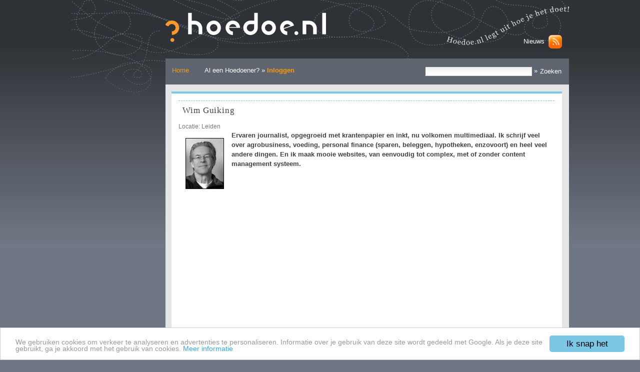

--- FILE ---
content_type: text/html;charset=utf-8
request_url: https://www.hoedoe.nl/auteur/wguiking
body_size: 3178
content:



<!DOCTYPE html PUBLIC
  "-//W3C//DTD XHTML 1.0 Transitional//EN"
  "http://www.w3.org/TR/xhtml1/DTD/xhtml1-transitional.dtd">


<html xmlns="http://www.w3.org/1999/xhtml" xml:lang="nl"
      lang="nl">

  
    
    
    
    
    
    

  

  <head>

    <meta http-equiv="Content-Type"
          content="text/html;charset=utf-8" />

    <meta name="generator" content="Plone - http://plone.org" />

    <!-- Internet Explorer fix, forces IE8 into newest possible rendering
         engine even if it's on an intranet. This has to be defined before any
         script/style tags. -->
    <meta http-equiv="X-UA-Compatible" content="IE=edge" /> 

    
      <base href="https://www.hoedoe.nl/" /><!--[if lt IE 7]></base><![endif]-->
    

    <link rel="kss-base-url" href="https://www.hoedoe.nl" />

  
  
    
    
    
      <style type="text/css">@import url(https://www.hoedoe.nl/portal_css/Hoedoe%20Skin/base-cachekey3892.css);</style>
    
    
    
  

  
    
    
    
      <style type="text/css">@import url(https://www.hoedoe.nl/portal_css/Hoedoe%20Skin/resourcehoedoe.theme.stylesheetsmain-cachekey6226.css);</style>
    
    
    
  


  
  
    
    
      <script type="text/javascript"
              src="https://www.hoedoe.nl/portal_javascripts/Hoedoe%20Skin/jquery-cachekey9587.js">
      </script>
    
    
    
  

  
    
    
      <script type="text/javascript"
              src="https://www.hoedoe.nl/portal_javascripts/Hoedoe%20Skin/resourcebase2-dom-fp-cachekey5518.js">
      </script>
    
    
    
  


  
  <link rel="kinetic-stylesheet" type="text/css"
        href="https://www.hoedoe.nl/portal_kss/Hoedoe%20Skin/at-cachekey8507.kss" />



<title>Hoedoe.nl legt uit hoe je het doet!</title>

    <!-- IE6 workaround CSS/JS  -->
    <!--[if lte IE 7]>
        <style type="text/css" media="all">@import url(https://www.hoedoe.nl/IEFixes.css);</style>
        
        <script type="text/javascript"
                src="https://www.hoedoe.nl/iefixes.js">
        </script>
    <![endif]-->


    

    <link rel="shortcut icon" type="image/x-icon"
          href="https://www.hoedoe.nl/favicon.ico" />



    <link rel="home" href="https://www.hoedoe.nl"
          title="Startpagina" />

    <link rel="contents"
          href="https://www.hoedoe.nl/sitemap"
          title="Sitemap" />






    <link rel="search"
          href="https://www.hoedoe.nl/search_form"
          title="Search this site" />



    



    <!-- Disable IE6 image toolbar -->
    <meta http-equiv="imagetoolbar" content="no" />
    
    
    

    
    

    
    

    
    

  </head>

  <body class="template-auteur" dir="ltr">
    <div id="visual-portal-wrapper">

      <div id="portal-top">
        <div id="portal-header">
<p class="hiddenStructure">
  <a accesskey="2"
     href="https://www.hoedoe.nl/auteur/wguiking#documentContent">Ga naar inhoud.</a> |

  <a accesskey="6"
     href="https://www.hoedoe.nl/auteur/wguiking#portlet-navigation-tree">Ga naar navigatie</a>
</p>

<a class="rss" href="https://www.hoedoe.nl/rss.xml">Nieuws</a>

<div id="portal-searchbox">
  <form name="searchform"
        action="https://www.hoedoe.nl/@@search">
    
    <label for="searchGadget" class="hiddenStructure">Zoek</label>
    
    <div class="LSBox">
      <input name="SearchableText" type="text" size="25"
             accesskey="4" class="inputLabel" id="" />
      &raquo;
      <input class="searchButton" type="submit"
             value="Zoeken" />
      

    </div>
  </form>
</div>


<a id="portal-logo" accesskey="1"
   href="https://www.hoedoe.nl">
    <img src="https://www.hoedoe.nl/logo.jpg" alt="" title="" height="59" width="321" /></a>

</div>

<div id="portal-personaltools-wrapper">

<h5 class="hiddenStructure">Persoonlijke hulpmiddelen</h5>

<ul id="portal-personaltools" class="visualInline">
   

    
      <li class="action-user-index_html">
        
        <a href="https://www.hoedoe.nl">Home</a>
        </li>
    
    
      <li class="action-user-login">
        
          Al een Hoedoener?
          &raquo;
        
        <a href="https://www.hoedoe.nl/login_form">Inloggen</a>
        </li>
    

</ul>
</div>


    


<div id="portal-breadcrumbs">
</div>

      </div>

      <div class="visualClear" id="clear-space-before-wrapper-table"><!-- --></div>

      <table id="portal-columns">
        <tbody>
          <tr>
            
            
            

            
            <td id="portal-column-content">

              
    

        



        
 
    <div class="">

        
        
        

        

        <div class="documentContent" id="content">

            <a name="documentContent"></a>
                    
            

    <dl class="portalMessage info" id="kssPortalMessage" style="display:none">
        <dt>Info</dt>
        <dd></dd>
    </dl>



            <!-- Author information -->
            <h1 class="documentFirstHeading">Wim Guiking</h1>

            

            <div class="discreet">
                Locatie: Leiden

            </div>

            <img src="https://www.hoedoe.nl/portal_memberdata/portraits/wguiking"
                 alt="" class="portraitPhoto" width="75"
                 style="float: left; margin: 1em;" />
                      

            <p class="documentDescription">Ervaren journalist, opgegroeid met krantenpapier en inkt, nu volkomen multimediaal. Ik schrijf veel over agrobusiness, voeding, personal finance (sparen, beleggen, hypotheken, enzovoort) en heel veel andere dingen. En ik maak mooie websites, van eenvoudig tot complex, met of zonder content management systeem.</p>

            <div class="visualClear"><!-- --></div>
            
            <p>
            <a href="https://www.guiking.nl/" rel="nofollow">De externe website van de auteur...</a>
            </p>

            <div class="formControls">
            <form action="https://www.hoedoe.nl/login_form">
               <input class="standalone" type="submit"
                      value="Log in om een reactie te verzenden" />
            </form>
            </div>

            <!-- feedback form -->        
            
            <!-- listing of content created by this user -->
        
            
        
                <h2>Nieuwste inhoud gemaakt door deze gebruiker</h2>
                
                <div>
                <table class="listing"
                       summary="Toont een lijst van alle inhoud van één maker, gesorteerd op content type">
                    
                      		
                        <tr>
                            <th colspan="2">Hoedoe</th>
                        </tr>
                        
                            <tr>
                                <td>
                                    <a
    href="https://www.hoedoe.nl/geld/besparen/hoe-bel-ik-goedkoop-met-een-vaste-lijn">Hoe bel ik goedkoop met een vaste lijn</a>
                                </td>
                                <td>31-03-2010</td>
                            </tr>
                        
                        
                            <tr>
                                <td>
                                    <a
    href="https://www.hoedoe.nl/computers/audio/hoe-digitaliseer-ik-mijn-oude-platen">Hoe digitaliseer ik mijn oude platen</a>
                                </td>
                                <td>28-04-2010</td>
                            </tr>
                        
                        
                            <tr>
                                <td>
                                    <a
    href="https://www.hoedoe.nl/geld/besparen/hoe-koop-ik-op-een-faillissementsveiling">Hoe koop ik op een faillissementsveiling</a>
                                </td>
                                <td>28-04-2010</td>
                            </tr>
                        
                        
                            <tr>
                                <td>
                                    <a
    href="https://www.hoedoe.nl/geld/bank-en-beleggen/hoe-beleg-ik-in-goud">Hoe beleg ik in goud</a>
                                </td>
                                <td>23-03-2010</td>
                            </tr>
                        
                        
                            <tr>
                                <td>
                                    <a
    href="https://www.hoedoe.nl/geld/uitkeringen/hoe-kom-ik-aan-een-ww-uitkering">Hoe kom ik aan een ww-uitkering</a>
                                </td>
                                <td>30-03-2010</td>
                            </tr>
                        
                      
                    
                </table>
                </div>

                <a href="https://www.hoedoe.nl/search?Creator=wguiking&amp;sort_on=Date&amp;sort_order=reverse&amp;portal_type:list=Hoedoe&amp;portal_type:list=HoedoeRequest">Alle content gemaakt door Wim Guiking...</a>

            

        </div>
    </div> <!-- end simulated tabs -->
        
    

    

            </td>
            

            
            
            
          </tr>
        </tbody>
      </table>
      

      <div class="visualClear" id="clear-space-before-footer"><!-- --></div>
      
      

      

        
<div id="colophon">
  <ul>
    <li>
      <a href="https://www.hoedoe.nl">Home</a>
    </li>
    <li>
      <a href="https://www.hoedoe.nl/sitemap">Sitemap</a>
    </li>
    <li>
      <a href="https://www.hoedoe.nl/over">Over Hoedoe.nl</a>
    </li>
    <li>&copy; Copyright Applinet 2008-heden</li>
  </ul>
</div>

<script async src="//pagead2.googlesyndication.com/pagead/js/adsbygoogle.js"></script>
<script>
     (adsbygoogle = window.adsbygoogle || []).push({
          google_ad_client: "ca-pub-9244986102884419",
          enable_page_level_ads: true
     });
</script>
<script type="text/javascript" src="https://www.applinet.nl/js/cookieconsentoptions.js"></script>
<script async type="text/javascript" src="https://www.applinet.nl/js/cookieconsent.js"></script>

<!-- Google Analytics 4 tag (gtag.js) -->
<script async src="https://www.googletagmanager.com/gtag/js?id=G-1NFLEXD7RC"></script>
<script>
  window.dataLayer = window.dataLayer || [];
  function gtag(){dataLayer.push(arguments);}
  gtag('js', new Date());

  gtag('config', 'G-1NFLEXD7RC');
</script>


      

      <div class="visualClear"><!-- --></div>
    </div>
<div id="kss-spinner"><img alt=""
                           src="https://www.hoedoe.nl/spinner.gif" /></div>
</body>
</html>




--- FILE ---
content_type: text/html; charset=utf-8
request_url: https://www.google.com/recaptcha/api2/aframe
body_size: 258
content:
<!DOCTYPE HTML><html><head><meta http-equiv="content-type" content="text/html; charset=UTF-8"></head><body><script nonce="RRlVMxDjvdyxKGFPTSubtw">/** Anti-fraud and anti-abuse applications only. See google.com/recaptcha */ try{var clients={'sodar':'https://pagead2.googlesyndication.com/pagead/sodar?'};window.addEventListener("message",function(a){try{if(a.source===window.parent){var b=JSON.parse(a.data);var c=clients[b['id']];if(c){var d=document.createElement('img');d.src=c+b['params']+'&rc='+(localStorage.getItem("rc::a")?sessionStorage.getItem("rc::b"):"");window.document.body.appendChild(d);sessionStorage.setItem("rc::e",parseInt(sessionStorage.getItem("rc::e")||0)+1);localStorage.setItem("rc::h",'1768990323236');}}}catch(b){}});window.parent.postMessage("_grecaptcha_ready", "*");}catch(b){}</script></body></html>

--- FILE ---
content_type: text/css;charset=utf-8
request_url: https://www.hoedoe.nl/portal_css/Hoedoe%20Skin/resourcehoedoe.theme.stylesheetsmain-cachekey6226.css
body_size: 4190
content:

/* - ++resource++hoedoe.theme.stylesheets/main.css - */
@media screen {
/* https://www.hoedoe.nl/portal_css/++resource++hoedoe.theme.stylesheets/main.css?original=1 */
/* */
body {
font-size: 80%;
line-height: 18px;
background: #707784 url(++resource++hoedoe.theme.images/body_bg.jpg) repeat-x;
color: #3D4147;
padding-bottom: 60px; /* */
}
body.atrefbrowser {
background: #FFFFE1;
}
p {
font-size: 0.9em;
margin-left: 9px;
}
ul {
list-style-type: none;
padding-left: 9px;
}
ul, ol {
line-height: 0.9em;
}
#content ul li {
background-image: none;
list-style-type: none;
line-height: 2em;
font-size: 0.9em;
}
#visual-portal-wrapper {
background: transparent url(++resource++hoedoe.theme.images/wrapper_bg.gif) no-repeat;
border: 0px solid gray;
margin: 0pt auto;
position: relative;
width: 995px;
}
/* */
span.highlightedSearchTerm,
.template-hoedoe-content .documentContent span.highlightedSearchTerm
{
background-color: white;
padding-left: 0px;
padding-right: 0px;
}
/* */
#portal-header {
padding-left: 188px;
padding-top: 25px;
width: 807px;
height: 92px;
}
#portal-logo img {
margin: 0px;
}
#portal-breadcrumbs {
border: 0px;
padding-left: 1em;
padding-right: 1em;
margin-left: 188px;
background-color: #7CC6E6;
line-height: 30px;
font-size: 13px;
color: #1D1F21;
}
#portal-breadcrumbs a {
color: #1D1F21;
}
#portal-breadcrumbs a:hover {
text-decoration: underline;
}
#portal-personaltools {
background-color: #5E656F;
text-align: left;
margin: 0px 0px 0px 188px;
border: 0px;
padding: 16px 240px 0px 0px;
line-height: 1.3em;
font-size: 13px;
height: 36px;
}
#portal-personaltools li {
color: #FFFFFF;
padding-right: 14px;
}
#portal-personaltools li a {
color: #FFB442;
font-weight: bold;
text-decoration: none;
}
#portal-personaltools .action-user-index_html a {
color: white;
font-weight: normal;
}
#portal-personaltools .action-user-index_html a:hover {
text-decoration: underline;
}
#portal-personaltools li a,
#portal-personaltools li a:link,
#portal-personaltools li a:visited {
color: #FF9900;
}
#portal-personaltools li a:hover {
color: #FFB442;
}
#portal-searchbox {
float: none;
padding-right: 1em;
position: absolute;
top: 114px;
right: 0px;
overflow: visible !important;
color: white;
}
#portal-searchbox input.searchButton {
border: 0px;
color: white;
background: transparent;
padding: 1px;
font-size: 13px;
}
#portal-header a.rss {
background-image: url(++resource++hoedoe.theme.images/icon_rss.gif);
background-position: right 0px;
background-repeat: no-repeat;
padding-bottom: 5px;
padding-right: 35px;
padding-top: 4px;
text-decoration: none;
font-size: 13px;
color: #FFFFFF;
position: absolute;
top: 70px;
right: 14px;
}
h1, h2,
.portletHeader,
.portletHeader a {
color: #3D4147;
font-family: Georgia,"Times New Roman",Times,serif;
font-size: 17px;
font-weight: normal;
letter-spacing: 0.05em;
padding: 10px 0px 10px 8px;
line-height: 18px;
text-transform: none;
}
.portletHeader a {
padding-left: 0px;
}
h1, h2  {
border-top: 1px dashed #7CC6E6;
border-bottom: 0px;
}
/* */
#portal-column-one {
position: absolute;
top: 107px;
left: 0px;
padding-right: 14px;
width: 174px;
}
#portal-column-one .visualPadding {
padding: 0em;
}
#portal-column-one .portlet {
background: transparent;
border: 0px;
}
#portal-column-one .portletItem {
color: #FFFFFF;
padding: 0px;
border: 0px;
}
#portal-column-one .portletItem a {
color: #FFFFFF;
}
#portal-column-one ul.configlets {
list-style-image: none;
}
#portal-column-one .portletHeader {
background: transparent;
padding: 0px;
border: 0px;
}
#portal-column-one .portletHeader a {
color: #FF9900;
padding-left: 18px;
}
#portal-column-one dd .portletNavigationTree {
border-top: 1px dashed #93979D;
font-size: 13px;
padding: 0px;
list-style-image: none;
list-style-type: none;
background-image: none;
}
#portal-column-one .navTreeItem {
border-bottom:1px dashed #93979D;
padding-bottom: 5px;
padding-top: 5px;
line-height: 14px;
background-image: none;
padding-left: 2px;
}
#portal-column-one .navTreeItem a,
#portal-column-one .navTreeItem a:hover {
padding-left: 9px;
border: 0px;
background: transparent;
color: #FFFFFF !important;
}
#portal-column-one .navTreeCurrentNode,
#portal-column-one .navTreeItemInPath {
line-height: 12px;
background: transparent url(++resource++hoedoe.theme.images/bg_selection.jpg) no-repeat 0px 2px;
}
#portal-column-one .navTreeCurrentItem {
border: 0px !important;
}
#portal-column-one .navTreeItem a img {
display: none;
}
#portal-column-one .portlets-manager {
width: 158px;
padding: 8px;                /* */
}
/* */
.state-private,
.state-pending {
color: #3D4147 !important;
}
/* */
#portal-sitemap .navTreeLevel2 {
border-left: 0.5em solid #EDEEEF;
margin: 0px;
}
.template-sitemap .documentFirstHeading {
font-weight: normal;
padding-left: 9px;
border: none;
}
.template-sitemap .documentDescription {
color: #5BB8DF;
font-weight: normal;
}
.template-sitemap .documentDescription,
#portal-sitemap {
padding-left: 8px;
}
.template-sitemap li.navTreeItem {
list-style-image: none;
list-style-type: none;
background-image: none;
}
/* */
#portal-columns {
margin: 0px 0px 0px 188px;
width: 807px !important;
}
#portal-column-content {
width: 476px;
padding: 14px 14px 14px 1em;
}
#portal-column-one .portlets-manager,
#portal-column-content,
#portal-column-two {
background: url(++resource++hoedoe.theme.images/content_bg.gif) repeat;
}
.documentContent {
border-top: 4px solid #7CC6E6;
}
dl.portalMessage dt {
background-color: #FF9900;
border: 1px solid #FF9900;
}
dl.portalMessage dd {
border:1px solid #FF9900;
}
#dashboard {
width: 751px;
}
/* */
#colophon {
padding: 20px 0px 30px 0px;
margin: 0px 0px 0px 179px;
}
#colophon li,
#colophon li a {
color: #FFFFFF;
font-size: 13px;
padding-bottom: 15px;
}
#colophon li {
float: left;
padding-right: 15px;
}
#colophon ul {
margin: 0px;
list-style-type: none;
}
/* */
#portal-column-two {
width: 315px;
}
.portlet,
.portletHeader,
.portletFooter,
.portletItem,
.portletLastItem {
border: 0px;
}
.portlet .even,
.portlet .portletHeader,
.portlet .portletFooter {
background-color: transparent;
}
#portal-column-two .visualPadding {
padding: 14px 14px 0em 0em;
}
#portal-column-two .portletFooter {
text-align: left;
}
.portlet ul {
list-style-image: none;
list-style-type: none;
background-image: none;
margin: 0px;
}
.portlet ol,
.portlet ul {
padding-left: 10px;
}
* html .portlet ol,
* html .portlet ul {
padding-left: 9px;
}
.portlet ul li{
line-height: 18px;
margin-bottom: 0px;
padding-left: 10px;
background-image: url(++resource++hoedoe.theme.images/bullet.gif);
background-repeat: no-repeat;
background-position: 0px 6px;
}
.portlet ol  {
list-style-type: decimal;
margin-bottom: 10px;
margin-left: 23px;
padding-left: 14px;
margin-right: 7px;
}
.portlet ol li{
line-height: 18px;
margin-bottom: 0px;
padding-left: 0px;
}
.portletItem span {
font-size: 1em;
margin-left: 9px;
}
.portletItem,
.portletLastItem {
padding: 1em 7px 0.75em 0px;
margin: 0px;
}
.portletFooter a,
.portletItem a,
.portletLastItem a {
text-decoration: underline;
}
.portletFooter a:hover {
color: #FFFFFF;
}
.portletTopLeft,
.portletTopRight {
display: none;
}
.portletHeader a:hover,
.portletItem a:hover,
.portletItem a:active,
.portletLastItem a:hover,
.portletLastItem a:active {
color: #989DA7;
}
.portlet .discreet a {
color: #989DA7;
font-size: 11px;
text-decoration: none;
}
.portlet .discreet a:hover,
.portlet .discreet a:active {
color: #FF9900;
text-decoration: underline;
}
/* */
/* */
.portlet .portletHeader {
border-top: 4px solid #7CC6E6;
border-bottom: 1px dashed #7CC6E6;
padding-left: 40px;
}
.portlet .portletFooter {
background-color: #7CC6E6;
}
body.kssActive #siteRoot {
margin-top: 1px;
}
.portlet {
margin-top: 0px;
margin-bottom: 14px;
}
.portletDescription,
.portletUpdate {
margin-bottom: 0px;
}
/* */
.portletUpdate .portletHeader,
.portletBrandend .portletHeader,
.portletPopulair .portletHeader,
.portletPrivate .portletHeader
.portletWorkflowReview .portletHeader {
border-top: 4px solid #FF9900;
border-bottom: 1px dashed #FF9900;
padding-left: 40px;
}
.portletBrandend .portletFooter {
background-color: #FF9900;
}
.portletBrandend .portletHeader {
background: white url(++resource++hoedoe.theme.images/icon_brandendevragen.jpg) 5px no-repeat;
}
.portletBrandend img {
float: right;
width: 35px;
margin-left: 5px;
margin-right: 9px;
margin-bottom: 10px;
}
.portletPopulair .portletHeader {
background: white url(++resource++hoedoe.theme.images/icon_populairste.jpg) 5px no-repeat;
}
.portletPopulair img {
float: right;
width: 70px;
margin-left: 5px;
margin-right: 9px;
margin-bottom: 10px;
}
.portletPrivate .portletHeader {
background: white url(++resource++hoedoe.theme.images/icon_private.jpg) 5px no-repeat;
}
.portletWorkflowReview .portletHeader {
background: white url(++resource++hoedoe.theme.images/icon_review.jpg) 5px no-repeat;
}
.portletUpdate .portletHeader {
background: white url(++resource++hoedoe.theme.images/icon_updates.jpg) 5px no-repeat;
}
.portletSpotlight .portletHeader {
margin-top: 14px;
background: white url(++resource++hoedoe.theme.images/icon_spotlight.jpg) 5px no-repeat;
}
.portletRelated .portletHeader {
background: white url(++resource++hoedoe.theme.images/icon_related.jpg) 5px no-repeat;
}
.portletDescription .portletHeader,
.portletBranch .portletHeader,
.template-hoedoe-content .documentFirstHeading {
background: white url(++resource++hoedoe.theme.images/icon_watishoedoe.jpg) 5px no-repeat;
}
.portletSpotlight img {
float: right;
margin-right: 9px;
}
/* */
#siteRoot .portletUpdate,
#siteRoot .portletDescription {
width: 225px;
}
#siteRoot .portletUpdate {
float: right;
}
#portal-column-two .portletSpotlight .notLast {
border-bottom: 1px dashed #E0E2E4;
padding-top: 10px;
padding-bottom: 10px;
}
#portal-column-two .portletSpotlight img {
float: left;
margin-right: 9px;
margin-left: 9px;
}
/* */
.portletBranchItem .portletHeader {
border-top: 4px solid #FF9900;
border-bottom: 1px dashed #FF9900;
padding: 8px;
}
.portletBranchItem .discreet,
.portletBranchItem .discreet a{
color: #FF9900;
font-size: 90%;
}
.portletBranchItem .boomcrumbs a {
color: #989DA7;
}
.portletBranchItem .boomcrumbs a:active,
.portletBranchItem .boomcrumbs a:hover {
color: #3D4147;
}
.portletBranchItem img {
float: right;
}
.portletBranch .portletHeader {
border-top: 4px solid #FF9900;
border-bottom: 0px;
padding-left: 40px;
}
.portletBranch .portletItem {
background-color: #41454C;
color: white;
}
.portletBranch .portletFooter {
text-align: left;
background-color: #5C626C;
color: white;
}
.portletBranch #rightBranches,
.portletBranch #leftBranches {
width: 200px;
}
.portletBranch #rightBranches {
float: right;
}
.portletBranch .portletFooter li {
color: white;
font-size: 13px;
list-style-image: url(++resource++hoedoe.theme.images/bullet_oranje.gif);
background-image: none;
list-style-type: none;
}
.portletBranch .portletFooter li a {
color: white;
text-decoration: none;
font-weight: bold;
}
.portletBranch .portletFooter li a:hover {
text-decoration: underline;
}
.portletBanner {
background: transparent;
}
.portletBanner .portletHeader {
display: none;
}
.portletBanner .portletItem {
padding: 0px;
}
/* */
.contentViews,
.contentActions {
font-size: 95%;
}
.context {
background-color: white;
}
.template-hoedoe-content #region-content {
padding: 0em !important;
}
.template-hoedoe-content .documentContent img {
margin: 8px 8px 8px 0px;
float: right;
}
.template-hoedoe-content .portalMessage {
margin: 8px;
}
.template-hoedoe-content .documentContent img,
.template-hoedoe-content .documentContent p,
.template-hoedoe-content .documentContent span,
.template-hoedoe-content div.discussion {
padding: 0px 8px;
}
.template-hoedoe-content div.hoedoe-description,
.template-hoedoe-content div.hoedoe-bron {
padding: 8px 8px;
font-size: 0.9em;
}
.template-hoedoe-content .inlineEditable:hover {
padding: 7px !important;
}
.template-hoedoe-content .documentFirstHeading {
border: 0px;
border-bottom: 1px dashed #7CC6E6;
padding-left: 40px;
}
.template-hoedoe-content .hoedoe-do,
.template-hoedoe-content .hoedoe-dont {
padding-left: 40px;
}
.template-hoedoe-content .hoedoe-do {
background: white url(++resource++hoedoe.theme.images/icon_dos.jpg) 5px no-repeat;
}
.template-hoedoe-content .hoedoe-dont {
background: white url(++resource++hoedoe.theme.images/icon_donts.jpg) 5px no-repeat;
}
.template-hoedoe-content li p {
padding: 0px;
}
.template-hoedoe-content #contentTopLeft,
.template-hoedoe-content #contentTopRight {
display: none;
}
/* */
.template-hoedoe-content .documentActions, .template-folder_contents .documentActions {
border-top: 0px;
border-bottom: 1px dashed #7CC6E6;
display: block;
margin: 0px;
padding: 6px 0px 10px 3px;
text-align: left;
}
.template-hoedoe-content .documentActions ul, .template-folder_contents .documentActions ul {
margin: 0px;
}
.template-hoedoe-content .documentActions ul li, .template-folder_contents .documentActions ul li {
background-repeat: no-repeat;
background-position: 0px 2px;
padding-left: 14px;
margin-left: 0px;
font-size: 12px;
}
#content li.stemmen{
background-image: url(++resource++hoedoe.theme.images/icon_stemmen.jpg);
}
#content li.reageren{
background-image: url(++resource++hoedoe.theme.images/icon_reageren.jpg);
}
#content li.probleem{
background-image: url(++resource++hoedoe.theme.images/icon_probleem.jpg);
}
#content li.printen{
background-image: url(++resource++hoedoe.theme.images/icon_printen.jpg);
}
.template-hoedoe-content .documentActions a:link,
.template-folder_contents .documentActions a:link,
#hoedoe-acties a:visited {
color: #3D4147;
text-decoration: none;
}
.template-hoedoe-content .documentActions a:hover,
.template-folder_contents .documentActions a:hover,
#hoedoe-acties a:active {
color: #3D4147;
text-decoration: underline;
}
/* */
.template-hoedoe-content #graad{
border-top: 0px;
border-bottom: 1px dashed #7CC6E6;
padding: 10px 0px 10px 0px;
margin: 0px;
}
.template-hoedoe-content #graad ul {
margin: 0px;
list-style-image: none;
list-style-type: none;
}
.template-hoedoe-content #graad ul li {
display: inline;
margin: 0px;
padding-left: 0px;
padding-right: 10px;
font-size: 0.9em;
}
.template-hoedoe-content #graad em {
font-style: normal;
color: #7CC6E6;
}
/* */
#portlet-rating .portletHeader {
background: #707784;
padding: 0px;
border: 0px;
color: #FF9900;
padding-left: 18px;
}
img.sterren{
float: right;
margin-top: 5px;
}
img.kss-rate {
float: none !important;
padding: 0px !important;
}
/* */
div.hoedoener h2{
background-image: none;
padding-left: 0px;
}
div.hoedoener img{
float: left !important;
width: 60px;
margin-bottom: 10px;
margin-top: 1px;
margin-right: 9px;
}
a.creator-link {
color: #7CC6E6 !important;
text-decoration: none;
font-style: normal;
border-bottom: none !important;
}
a.creator-link:hover {
text-decoration: underline;
}
/* */
ol#stappen {
margin-left: 5px;
line-height: 1.1em;
font-size: 1.0em;
}
/* */
ol#stappen li img{
float: none;
}
ol#stappen li img.image-left {
float: left;
clear: both;
margin: 0.5em 1em 0.5em 0;
border: 1px solid Black;
}
ol#stappen li img.image-inline {
float: none;
}
ol#stappen li img.image-right {
float: right;
clear: both;
margin: 0.5em;
border: 1px solid Black;
}
/* */
ol#stappen li .stap-image img{
float: right;
width: 60px;
margin-bottom: 10px;
margin-top: 3px;
background-image: url(++resource++hoedoe.theme.images/icon_loep.gif);
background-repeat: no-repeat;
background-position: 70px 0px;
padding-right: 21px;
}
ol#stappen li img.nozoom{
background-image: none;
}
ol#stappen li a:link img{
background-image: url(++resource++hoedoe.theme.images/icon_loep.gif);
}
ol#stappen li a:hover img{
background-image: url(++resource++hoedoe.theme.images/icon_loep_mouseover.gif);
}
ol#stappen li.stap01,
ol#stappen li.stap02,
ol#stappen li.stap03,
ol#stappen li.stap04,
ol#stappen li.stap05,
ol#stappen li.stap06,
ol#stappen li.stap07,
ol#stappen li.stap08,
ol#stappen li.stap09,
ol#stappen li.stap10,
ol#stappen li.stap11,
ol#stappen li.stap12,
ol#stappen li.stap13,
ol#stappen li.stap14,
ol#stappen li.stap15,
ol#stappen li.stap16,
ol#stappen li.stap17,
ol#stappen li.stap18,
ol#stappen li.stap19,
ol#stappen li.stap20 {
background-repeat: no-repeat;
background-position: 0px 1px;
padding-top: 0px;
padding-left: 25px;
padding-right: 8px;
padding-bottom: 14px;
margin-bottom: 0em;
clear: both;
list-style-type: none;
}
ol#stappen li.stap01{
background-image: url(++resource++hoedoe.theme.images/stap01.jpg);
}
ol#stappen li.stap02{
background-image: url(++resource++hoedoe.theme.images/stap02.jpg);
}
ol#stappen li.stap03{
background-image: url(++resource++hoedoe.theme.images/stap03.jpg);
}
ol#stappen li.stap04{
background-image: url(++resource++hoedoe.theme.images/stap04.jpg);
}
ol#stappen li.stap05{
background-image: url(++resource++hoedoe.theme.images/stap05.jpg);
}
ol#stappen li.stap06{
background-image: url(++resource++hoedoe.theme.images/stap06.jpg);
}
ol#stappen li.stap07{
background-image: url(++resource++hoedoe.theme.images/stap07.jpg);
}
ol#stappen li.stap08{
background-image: url(++resource++hoedoe.theme.images/stap08.jpg);
}
ol#stappen li.stap09{
background-image: url(++resource++hoedoe.theme.images/stap09.jpg);
}
ol#stappen li.stap10{
background-image: url(++resource++hoedoe.theme.images/stap10.jpg);
}
ol#stappen li.stap11{
background-image: url(++resource++hoedoe.theme.images/stap11.jpg);
}
ol#stappen li.stap12{
background-image: url(++resource++hoedoe.theme.images/stap12.jpg);
}
ol#stappen li.stap13{
background-image: url(++resource++hoedoe.theme.images/stap13.jpg);
}
ol#stappen li.stap14{
background-image: url(++resource++hoedoe.theme.images/stap14.jpg);
}
ol#stappen li.stap15{
background-image: url(++resource++hoedoe.theme.images/stap15.jpg);
}
ol#stappen li.stap16{
background-image: url(++resource++hoedoe.theme.images/stap16.jpg);
}
ol#stappen li.stap17{
background-image: url(++resource++hoedoe.theme.images/stap17.jpg);
}
ol#stappen li.stap18{
background-image: url(++resource++hoedoe.theme.images/stap18.jpg);
}
ol#stappen li.stap19{
background-image: url(++resource++hoedoe.theme.images/stap19.jpg);
}
ol#stappen li.stap20{
background-image: url(++resource++hoedoe.theme.images/stap20.jpg);
}
ol#stappen h1{
border: none;
padding: 0px;
margin: 0px;
padding-left: 17px;
font-family: "Trebuchet MS", Arial, sans-serif;
font-size: 1.0em;
letter-spacing: 0em;
font-weight: bold;
}
/* */
input.standalone,
input.destructive,
input.context,
.documentEditable input.context,
.documentEditable input.standalone,
.documentEditable input.destructive {
color: #3D4147;
cursor: pointer;
font-size: 11px;
background-color: transparent;
background-repeat: no-repeat;
padding-left: 7px;
padding-right: 7px;
font-weight: bold;
border: 1px solid #FFFFFF !important;
height: 24px;
}
input.context,
input.destructive,
.documentEditable input.context,
.documentEditable input.standalone {
background-image: url(++resource++hoedoe.theme.images/button_standalone.gif);
background-position: left center;
}
input.standalone,
.documentEditable input.destructive {
background-image: url(++resource++hoedoe.theme.images/button_destructive.gif);
background-position: right center;
}
#login-form input.context {
height: auto;
background-position: 9px 4px;
}
/* */
.portlet .link-meer-hoedoes  a{
padding-top: -10px;
margin-top: -10px;
margin-bottom: 10px;
padding-left: 11px;
}
.portlet .link-meer-vragen  a{
padding-top: -10px;
margin-top: -10px;
margin-bottom: 10px;
padding-left: 19px;
}
.portlet .link-meer-hoedoes  a:link,
.portlet .link-meer-hoedoes  a:visited,
.portlet .link-meer-vragen  a:link,
.portlet .link-meer-vragen  a:visited {
color: #989DA7;
text-decoration: none;
}
.portlet .link-meer-hoedoes  a:hover,
.portlet .link-meer-hoedoes  a:active,
.portlet .link-meer-vragen  a:hover,
.portlet .link-meer-vragen  a:active {
color: #FF9900 !important;
text-decoration: underline !important;
}
a.stap-edit,
#content a.stap-edit {
background-image: url(++resource++hoedoe.theme.images/icon_stap_edit.gif);
background-repeat: no-repeat;
background-position: 0px 1px;
padding-left: 16px;
padding-right: 10px;
}
a.stap-meer,
#content a.stap-meer {
background-image: url(++resource++hoedoe.theme.images/icon_stap_meer.gif);
background-repeat: no-repeat;
background-position: 0px 1px;
padding-left: 16px;
padding-right: 10px;
}
a.stap-toevoegen,
#content a.stap-toevoegen {
background-image: url(++resource++hoedoe.theme.images/icon_stap_toevoegen.gif);
background-repeat: no-repeat;
background-position: 0px 1px;
padding-left: 16px;
padding-right: 10px;
}
a.stap-delete,
#content a.stap-delete {
background-image: url(++resource++hoedoe.theme.images/icon_stap_delete.gif);
background-repeat: no-repeat;
background-position: 0px 1px;
padding-left: 16px;
padding-right: 10px;
}
.brandendFooter {
background-color: #7CC6E6;
padding: 0px 8px;
}
div.azc {
margin-top: 10px;
margin-bottom: 10px;
}
div.azc-bodem {
padding-left: 8px;
}
/* */
div.cc_banner a.cc_btn
{
background-color: #7CC6E6;
}
div.cc_banner p.cc_message
{
font-size: 80%;
}

}


/* - ++resource++hoedoe.theme.stylesheets/print.css - */
@media print {
/* https://www.hoedoe.nl/portal_css/++resource++hoedoe.theme.stylesheets/print.css?original=1 */
.stap-edit,
.stap-delete,
.stap-toevoegen,
.stap-meer,
.brandendFooter,
.creator-link,
.loep,
.discussion form,
.comment input,
#colophon,
.rss {
display: none;
}

}


/* - star_rating.css - */
@media screen {
/* https://www.hoedoe.nl/portal_css/star_rating.css?original=1 */
.star-rating,
.star-rating a:hover,
.star-rating a:active,
.star-rating a:focus,
.star-rating .current-rating {
background: url(star.gif) left -1000px repeat-x;
}
.star-rating {
position:relative;
height:25px;
overflow:hidden;
list-style:none;
margin:0;
padding:0;
background-position: left top;
}
.star-rating li {
display: inline;
}
.star-rating a,
.star-rating .current-rating {
position:absolute;
top:0;
left:0;
text-indent:-1000em;
height:25px;
line-height:25px;
outline:none;
overflow:hidden;
border: none;
}
.star-rating a:hover,
.star-rating a:active,
.star-rating a:focus {
background-position: left bottom;
}
.star-rating .current-rating {
z-index:1;
background-position: left center;
}
/* */
.inline-rating{
display:-moz-inline-block;
display:-moz-inline-box;
display:inline-block;
vertical-align: middle;
}
/* */
.small-star {
width:50px;
height:10px;
}
.small-star,
.small-star a:hover,
.small-star a:active,
.small-star a:focus,
.small-star .current-rating {
background-image: url(star_small.gif);
line-height: 10px;
height: 10px;
}

}


/* - rating.css - */
@media screen {
/* https://www.hoedoe.nl/portal_css/rating.css?original=1 */
.average-rating,
.user-rating {
padding-top:10px;
text-align: center;
}
}

